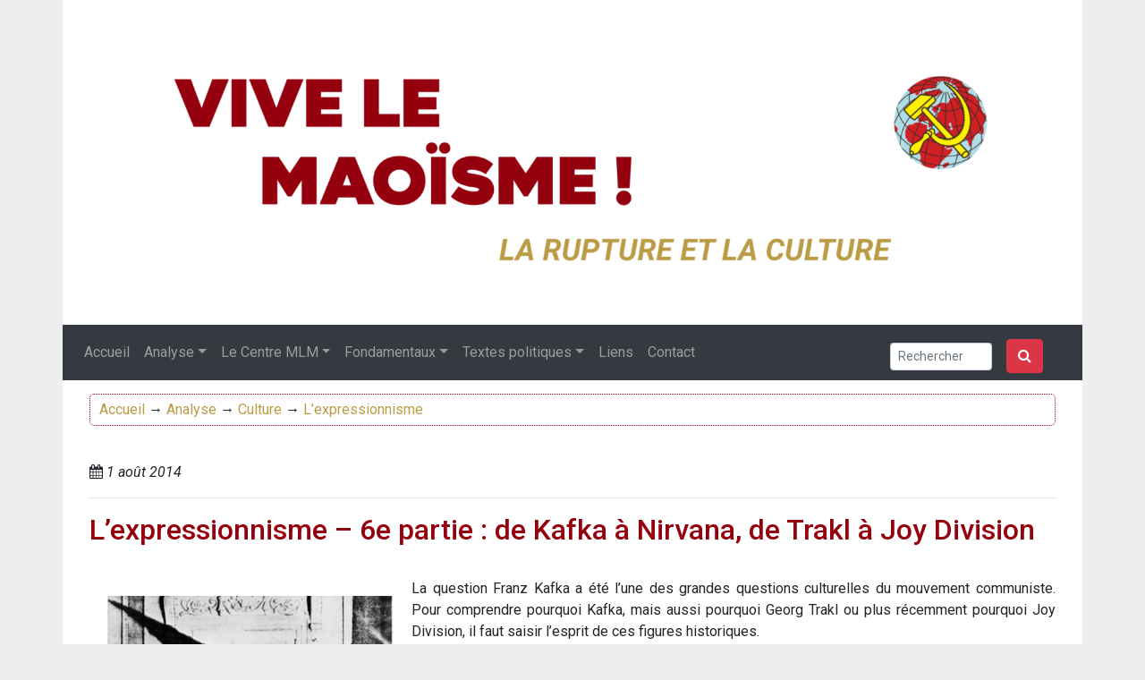

--- FILE ---
content_type: text/css
request_url: https://vivelemaoisme.org/wp-content/themes/vivelemaoisme/css/custom.css?v=0.87
body_size: 1493
content:
body {
	background: #eee;
}
.container {
	background: #fff;
}
.darkcontainer {
	background: #343A40 !important;
}

h1, h2, h3, h4, h5, h6, p, b, em, small, a, ul li, ol li, blockquote {
	font-family: 'Roboto', sans-serif;
}

p.has-text-align-center {
	text-align: center;
}

h1, h2, h3, h4, h5, h6 {
	color: #94000d;
}

h2 {
	margin-bottom: 20px;
}

.mainpost h2 {
	font-size: 1.3rem;
}

.mainpost h3 {
	color: black;
}

.banner {
	padding: 30px;
	padding-top: 50px;
}

span a:link, span a:visited, p a:link, p a:visited, small, small a:link, small a:visited, h5 a:link, h5 a:visited, h5 a:hover, h5 a:active, li a:link, li a:visited, li a:hover, li a:active {
	color: #bb9c46;
}

.tagbadges span a:link, .tagbadges span a:visited {
	color: white;
}

p {
	text-align: justify;
}
h1 a:link, h2 a:link, h3 a:link, h1 a:visited, h2 a:visited, h3 a:visited {
	color: #94000d;
	margin: 0 auto;
}

ul.post-categories li {
	list-style-type: none;
	color: #bb9c46;
}

ul.post-categories li:before {
	content: "\f07b"; /* FontAwesome Unicode */
	font-family: FontAwesome;
	display: inline-block;
	margin-left: -1.3em; /* same as padding-left set on li */
	width: 1.3em; /* same as padding-left set on li */
	color: #bb9c46;
}

blockquote:before {
	content: "\00201F";
	font-family: 'Roboto', sans-serif;
	font-size: 4em;
	color: #666666;
	float: left;
	margin: -25px 15px -15px -5px;
}

blockquote.accueil:before {
	content: "";
}

blockquote {
	background-color: #e0e0e0;
	color: #666666;
	border-radius: 2px;
	padding: 20px;
	margin-bottom: 20px;
}

blockquote p {
	margin-left: 30px;
}

blockquote.poesie {
	border-left : 3px solid #CCC;
	background-color: white;
}

blockquote.poesie:before {
	content: "";
}

div.alignleft,figure.alignleft, img.alignleft {
	float: left;
}
div.alignright,figure.alignright, img.alignright {
	float: right;
}

/*blockquote div.alignleft, blockquote figure.alignleft, blockquote div.alignright,blockquote figure.alignright {
	float: none;
}*/

p quote {
	background-color: #e0e0e0;
	color: #666666;
}


figure.aligncenter{
	display: block;
	margin: 0 auto;
}

figure img.aligncenter {
	display: block;
	margin: 0 auto;
	display: none;
}

div.aligncenter {
	display: block;
	margin: 0 auto;
}

div.alignnone {
	display: block;
	margin: 0 auto;
}


div.aligncenter p {
	text-align: center;
}

p.wp-caption-text {
	font-size: 0.9em;
	font-style: italic;
	text-align: center !important;
}

figcaption {
	font-size: 0.9em;
	font-style: italic;
	margin-top: 10px;
	margin-bottom: 5px;
	text-align: center;
}

p < img {
	margin: 0 auto;
	text-align: center !important;	
}

.wp-caption-text {
	font-style: italic;
	text-align: center;
}

footer {
	border-top: 3px solid #94000d;
	padding-bottom: 50px;
}

footer, footer .container {
	background: #423b3b;
}

h4 {
	padding-top: 15px;
}

.form-group {
	border: none;
}

img.size-full {
	margin: 15px;
}

p.wp-caption-text {
	text-align: justify;
	justify-content: center;
	margin-left: 30px;
	margin-right: 30px;
}

sup {
	font-size: 1em;
}

img {
	padding: 20px;
}

.gallery img {
	padding: 10px;
}

img.wp-post-image {
	padding: 0;
}

.footerterms {
	text-align: justify;
}

nav {
	margin-bottom: 15px;
	margin-left: -15px;
	margin-right: -15px;
}

#postsummmary {
	background: #e0e0e0;
}

#gallery-1 {
	display: none;
}

span.badge {
	margin: 5px;
	margin-left: 0;
}

.tagbadges {
	text-align: left;
	max-width: 100%;
	margin-bottom: 15px;
}

h1.has-cyan-bluish-gray-color, h2.has-cyan-bluish-gray-color, h3.has-cyan-bluish-gray-color, h4.has-cyan-bluish-gray-color, h5.has-cyan-bluish-gray-color, h6.has-cyan-bluish-gray-color, p.has-cyan-bluish-gray-color, a.has-cyan-bluish-gray-color {
	color: #9AA6B0 !important; 
}

h1.has-vivid-red-color, h2.has-vivid-red-color, h3.has-vivid-red-color, h4.has-vivid-red-color, h5.has-vivid-red-color, h6.has-vivid-red-color, p.has-vivid-red-color, a.has-vivid-red-color {
	color: #CF2E2E !important; 
}

blockquote::after {
  content: "";
  clear: both;
  display: table;
}

.clearfix::after {
  content: "";
  clear: both;
  display: table;
}

.easy-footnotes-wrapper:before {
	content: "Notes";
	display: block;
	padding-bottom: 20px;
	font-weight: bolder;
}

ol.easy-footnotes-wrapper {
	padding-left: 20px;
	padding-top: 20px;
	text-align: justify;
}

li.easy-footnote-single {
	padding-bottom: 20px;
}

input#search {
	width: 50% !important;
}

p.ariane {
	padding: 5px 10px;
	border: 1px dotted #94000d;
	border-radius: 5px;
}

.backtotop {
	font-size:0.5em;
}

p.dateinloop {
	font-size: 0.9em;
	margin-bottom: 10px;
}

div#startpost + h5 {
	margin-bottom: 10px;
}

div#startpost {
	padding-top: 15px;
}

/* Images */
.entry-content img, .comment-content img, .widget img {
    max-width: 97.5%; /* Fluid images for posts, comments, and widgets */
}
img[class*="align"], img[class*="wp-image-"] {
    height: auto; /* Make sure images with WordPress-added height and width >attributes are scaled correctly */
}
img.size-full {
    max-width: 97.5%;
    width: auto; /* Prevent stretching of full-size images with height and >>width attributes in IE8 */
}
.wp-caption { max-width: 100%; }
